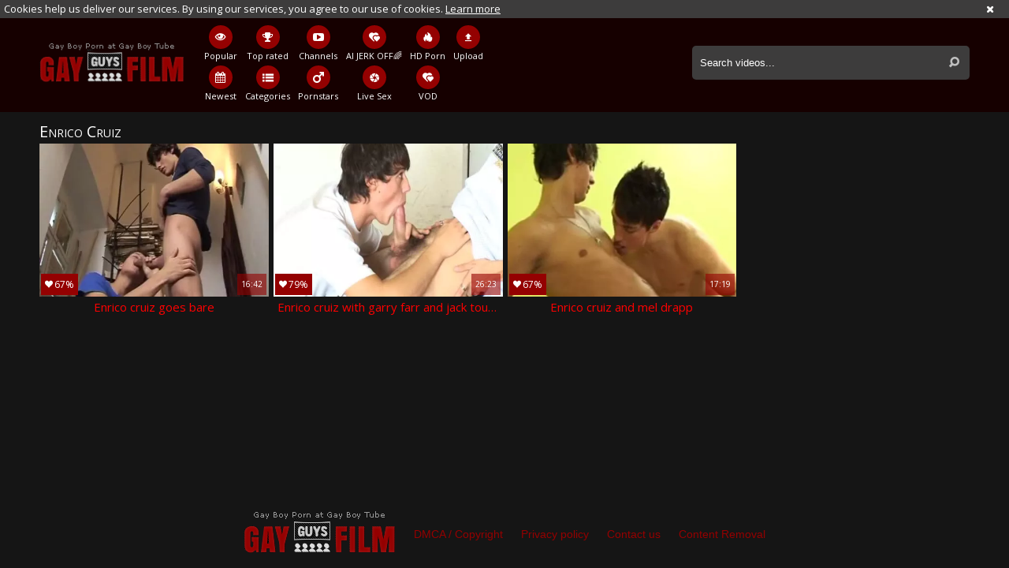

--- FILE ---
content_type: text/html; charset=UTF-8
request_url: https://www.gayguysfilm.com/pornstar/enrico-cruiz
body_size: 4146
content:
<!DOCTYPE html>
<html lang="en">
<head>
	<meta charset="utf-8">
	<meta name="referrer" content="unsafe-url">
	<meta name="viewport" content="width=device-width, initial-scale=1.0, user-scalable=no">
	<title>Enrico Cruiz at Gay Guys Film Tube</title>
	<meta name="description" content="Free Enrico Cruiz gay porn videos and gay XXX footage at Gay Guys Film tube">
	<meta name="keywords" content="gay guys film, gay porn, gay sex, free gay tube, gay porn tube, gay movie tube">
	<link rel="apple-touch-icon"		sizes="57x57" 		href="/static/images/favicon/apple-icon-57x57-f2f1a2dd4d.png">
	<link rel="apple-touch-icon" 		sizes="60x60" 		href="/static/images/favicon/apple-icon-60x60-e64622d2b4.png">
	<link rel="apple-touch-icon" 		sizes="72x72" 		href="/static/images/favicon/apple-icon-72x72-e53d07081f.png">
	<link rel="apple-touch-icon" 		sizes="76x76" 		href="/static/images/favicon/apple-icon-76x76-772f8b13a8.png">
	<link rel="apple-touch-icon" 		sizes="114x114" 	href="/static/images/favicon/apple-icon-114x114-e25f386917.png">
	<link rel="apple-touch-icon" 		sizes="120x120" 	href="/static/images/favicon/apple-icon-120x120-990e884acd.png">
	<link rel="apple-touch-icon" 		sizes="144x144" 	href="/static/images/favicon/apple-icon-144x144-e8d5701a73.png">
	<link rel="apple-touch-icon" 		sizes="152x152" 	href="/static/images/favicon/apple-icon-152x152-8cc1452eb1.png">
	<link rel="apple-touch-icon" 		sizes="180x180" 	href="/static/images/favicon/apple-icon-180x180-f6f06c2018.png">
	<link rel="icon" type="image/png"	sizes="192x192" 	href="/static/images/favicon/android-icon-192x192-359c13350a.png">
	<link rel="icon" type="image/png"	sizes="32x32" 		href="/static/images/favicon/favicon-32x32-534225f870.png">
	<link rel="icon" type="image/png"	sizes="96x96" 		href="/static/images/favicon/favicon-96x96-09c1781ece.png">
	<link rel="icon" type="image/png"	sizes="16x16" 		href="/static/images/favicon/favicon-16x16-eb67a521cf.png">
	<link rel="manifest" href="/static/images/favicon/manifest-14ebc8b5b0.json">
	<link rel='prefetch' href='/static/gallery-a2456d8891.js'>
		<meta name="msapplication-TileColor" content=#160000>
	<meta name="msapplication-TileImage" content="/static/images/favicon/ms-icon-144x144-e8d5701a73.png">
	<meta name="msapplication-config" content="/static/images/favicon/browserconfig-653d077300.xml">
	<meta name="theme-color" content=#160000>
	<link href='//fonts.googleapis.com/css?family=Open+Sans:300italic,400italic,600italic,700italic,800italic,400,600,700,800,300' rel='stylesheet' type='text/css'>
    <link rel="stylesheet" href="/static/style-light-6c5077489d.css">
	<script type="text/javascript" src="https://stats.hprofits.com/advertisement.min.js"></script>
									<!-- Google tag (gtag.js) -->
<script async src="https://www.googletagmanager.com/gtag/js?id=G-EMRDZFXZZW"></script>
<script>
  window.dataLayer = window.dataLayer || [];
  function gtag(){dataLayer.push(arguments);}
  gtag('js', new Date());
  function ga() {
    var args = Array.prototype.slice.call(arguments);
    if(args[1] === 'page_view') {
      var dimension = args[2] ? args[2] : {dimension1: 'other'};
      dimension['content_group'] = dimension.dimension1;
      gtag('config', 'G-EMRDZFXZZW', {
        send_page_view: false,
        content_group: dimension.dimension1
      });
      gtag('event', args[1], dimension);
      return;
    }
    gtag(args[1], args[3], {
        'event_category': args[2],
        'event_label': args[4]
    })
  }
ga('send', 'page_view', {dimension1: 'pornstar'});
window.gaId='G-EMRDZFXZZW'
</script>
		</head>
<body data-pp-stat="0">
			<!-- header -->
	<div class="off-canvas js-offcanvas" id="off-canvas">
		<a href="/" class="logo">
			<img src="/static/images/logo-0acad8a7d8.png" alt="Gay porn tube - free gay porn, gay guy sex">
		</a>
		<form id="mobile-search" class="search js-search f-right" name="search_form" method="get" action="/search/-query-">
			<input
				class="search-input js-search-input"
				type="text"
				value=""
				name="query"
				placeholder="Search videos..."
				autocomplete="off"
			>
			<button class="search-button" id="search-button">
				<i class="icon-search"></i>
			</button>
		</form>
		<nav>
			<ul>
				<li class="">
					<a href="/"><i class="icon-eye"></i><span>Popular</span></a>
				</li>
				<li class="">
					<a href="/newest"><i class="icon-calendar"></i><span>Newest</span></a>
				</li>
								<li class="">
					<a href="/top-rated"><i class="icon-award"></i><span>Top rated</span></a>
				</li>
				<li class="">
					<a href="/categories"><i class="icon-list"></i><span>Categories</span></a>
				</li>
								<li class="">
					<a href="/channels"><i class="icon-youtube-play"></i><span>Channels</span></a>
				</li>
								<li class="active">
					<a href="/pornstars"><i class="icon-male"></i><span>Pornstars</span></a>
				</li>
								<li class="">
					<a href="/upload"><i class="icon-file_upload"></i><span>Upload</span></a>
				</li>
			</ul>
		</nav>
	</div>
	<div class="content-wrap">
		<div class="b-cookie" id="ticker">
			<div class="b-cookie__body clearfix">
				<div class="b-cookie-mess f-left">
					Cookies help us deliver our services. By using our services, you agree to our use of cookies.
					<a href="/cookie-policy" target="_blank">Learn more</a>
				</div>
				<a href="#" class="b-cookie__close f-right">
					<i class="icon-cancel"></i>
				</a>
			</div>
		</div>
		<div class="leaderboard-spot">
			
		</div>
		<header>
			<div class="row">
				<table>
					<tr>
						<td class="logo-td">
							<a href="/" class="logo">
								<img src="/static/images/logo-0acad8a7d8.png" alt="Gay porn tube - free gay porn, gay guy sex">
							</a>
						</td>
						<td class="nav-td">
							<nav>
								<ul>
									<li class="">
										<a href="/">
											<div class="nav-icon"><i class="icon-eye"></i></div>
											<span>Popular</span>
										</a>
									</li>
									<li class="">
										<a href="/newest">
											<div class="nav-icon"><i class="icon-calendar"></i></div>
											<span>Newest</span>
										</a>
									</li>
																		<li class="">
										<a href="/top-rated">
											<div class="nav-icon"><i class="icon-award"></i></div>
											<span>Top rated</span>
										</a>
									</li>
									<li class="">
										<a href="/categories">
											<div class="nav-icon"><i class="icon-list"></i></div>
											<span>Categories</span>
										</a>
									</li>
																		<li class="">
										<a href="/channels">
											<div class="nav-icon"><i class="icon-youtube-play"></i></div>
											<span>Channels</span>
										</a>
									</li>
																		<li class="active">
										<a href="/pornstars">
											<div class="nav-icon"><i class="icon-male"></i></div>
											<span>Pornstars</span>
										</a>
									</li>
																		<li class="js-random-link-item js-hp-tl">
<a href="https://trustpielote.com/resource?zones=300" target="_blank" rel="nofollow" class="menu-random js-menu-random" data-spot="MI1" data-banner-id="">
	<div class="nav-icon"><i class="icon-vod"></i></div>
	<span>AI JERK OFF🌈</span>
</a>
</li>

<li class="js-random-link-item active js-hp-tl">
<a href="https://trustpielote.com/resource?zones=301" target="_blank" rel="nofollow" class="menu-random js-menu-random" data-spot="MI2" data-banner-id="">
	<div class="nav-icon"><i class="icon-live-cams"></i></div>
	<span>Live Sex</span>
</a>
</li>

<li class="js-random-link-item js-hp-tl">
<a href="https://trustpielote.com/resource?zones=302" target="_blank" rel="nofollow" class="menu-random js-menu-random" data-spot="MI3" data-banner-id="">
	<div class="nav-icon"><i class="icon-dating"></i></div>
	<span>HD Porn</span>
</a>
</li>

<li class="js-random-link-item js-hp-tl">
<a href="https://fhgte.com/gay?utm_campaign=ai.CxY&utm_content=mi4" target="_blank" rel="nofollow" class="menu-random js-menu-random" data-spot="MI4" data-banner-id="">
	<div class="nav-icon"><i class="icon-vod"></i></div>
	<span>VOD</span>
</a>
</li>

									<li class="">
										<a href="/upload">
											<div class="nav-icon"><i class="icon-file_upload"></i></div>
											<span>Upload</span>
										</a>
									</li>
								</ul>
							</nav>
						</td>
						<td class="search-td">
							<form id="search" class="search js-search f-right" name="search_form" method="get" action="/search/-query-">
								<input
									class="search-input js-search-input"
									type="text"
									value=""
									name="query"
									placeholder="Search videos..."
									autocomplete="off"
								>
								<button class="search-button" id="search-button">
									<i class="icon-search"></i>
								</button>
							</form>
							<div id="mobile-nav" class="js-offcanvas-button">
								<i class="rotate-right-i"></i>
								<i class="hider-i"></i>
								<i class="rotate-left-i"></i>
							</div>
						</td>
					</tr>
				</table>
			</div>
		</header>
		<div class="content">
			<div class="b-mobile-random-links">
				<ul class="js-random-links-mobile-spot"></ul>
			</div>
			<div class="mobile-random header-spot header-random"><div data-hp-id="97" data-hp-zone></div></div>							<div class="row">
					<h1 class="f-left">Enrico Cruiz</h1>
									</div>
			<div class="row">
				<div
					id="galleries"
					class="thumb-list wrapper js-gallery-list clearfix"
					data-infinite-scroll="1"
					data-infinite-scroll-url="/pornstar/enrico-cruiz?page=-page-"
					data-page="1"
				>
					    <template id="pornstar-data-template">
                    &quot;Enrico Cruiz&quot;
            </template>

						<div class="thumb js-thumb">
			<a
				class="wrapper-img js-gallery-stats"
				href="/view/enrico-cruiz-goes-bare-719748.html"
				data-position="1"
				data-gallery-id="719748"
				data-thumb-id="7904461"
				title="Enrico Cruiz Goes bare"
				target="_blank"
				data-vp-track
				data-gtid="2754772_3"
				>
				<div class="img-wrap">
					<picture class="js-gallery-img">
													<source type="image/webp" srcset="https://icdn05.gayguysfilm.com/55096/2754772_3.webp">
													<source type="image/jpeg" srcset="https://icdn05.gayguysfilm.com/55096/2754772_3.jpg">
												<img loading="lazy" data-src="https://icdn05.gayguysfilm.com/55096/2754772_3.jpg" width="480" height="320" alt="Enrico Cruiz Goes bare">
					</picture>
					<div class="thumb-rate"><i class="icon-heart"></i>67%</div>
					<div class="info">
						<div class="relative">
							<table>
								<tr>
									<td class="date">8 years ago</td>
									<td class="views">13 views</td>
									<td class="time">16:42</td>
								</tr>
							</table>
						</div>
					</div>
				</div>
				<div class="desc">
					Enrico cruiz goes bare
				</div>
			</a>
		</div>
					<div class="thumb js-thumb">
			<a
				class="wrapper-img js-gallery-stats"
				href="/view/enrico-cruiz-with-garry-farr-and-jack-touny-876911.html"
				data-position="2"
				data-gallery-id="876911"
				data-thumb-id="8814091"
				title="Enrico Cruiz With Garry Farr And Jack Touny"
				target="_blank"
				data-vp-track
				data-gtid="2898505_2"
				>
				<div class="img-wrap">
					<picture class="js-gallery-img">
													<source type="image/webp" srcset="https://icdn05.gayguysfilm.com/57971/2898505_2.webp">
													<source type="image/jpeg" srcset="https://icdn05.gayguysfilm.com/57971/2898505_2.jpg">
												<img loading="lazy" data-src="https://icdn05.gayguysfilm.com/57971/2898505_2.jpg" width="480" height="320" alt="Enrico Cruiz With Garry Farr And Jack Touny">
					</picture>
					<div class="thumb-rate"><i class="icon-heart"></i>79%</div>
					<div class="info">
						<div class="relative">
							<table>
								<tr>
									<td class="date">7 years ago</td>
									<td class="views">24 views</td>
									<td class="time">26:23</td>
								</tr>
							</table>
						</div>
					</div>
				</div>
				<div class="desc">
					Enrico cruiz with garry farr and jack touny
				</div>
			</a>
		</div>
					<div class="thumb js-thumb">
			<a
				class="wrapper-img js-gallery-stats"
				href="/view/enrico-cruiz-and-mel-drapp-125558.html"
				data-position="3"
				data-gallery-id="125558"
				data-thumb-id="1307831"
				title="Enrico Cruiz and Mel Drapp"
				target="_blank"
				data-vp-track
				data-gtid="13843_3"
				>
				<div class="img-wrap">
					<picture class="js-gallery-img">
													<source type="image/webp" srcset="https://icdn05.gayguysfilm.com/277/13843_3.webp">
													<source type="image/jpeg" srcset="https://icdn05.gayguysfilm.com/277/13843_3.jpg">
												<img loading="lazy" data-src="https://icdn05.gayguysfilm.com/277/13843_3.jpg" width="480" height="320" alt="Enrico Cruiz and Mel Drapp">
					</picture>
					<div class="thumb-rate"><i class="icon-heart"></i>67%</div>
					<div class="info">
						<div class="relative">
							<table>
								<tr>
									<td class="date">11 years ago</td>
									<td class="views">22 views</td>
									<td class="time">17:19</td>
								</tr>
							</table>
						</div>
					</div>
				</div>
				<div class="desc">
					Enrico cruiz and mel drapp
				</div>
			</a>
		</div>
				<div class="b-more-thumbs">
	<div class="b-more-thumbs__list js-native-container">
		<script>window.NativeConfig = {customCount: true};</script>
<div data-hp-id="778" data-hp-zone></div>
	</div>
</div>
<div class="mobile-random-wrapper">
	<div class="mobile-random footer-spot js-not-rendered-random"></div>
</div>

<script id="footer-random-template" type="text/template">
	<div class="mobile-random footer-spot js-footer-random js-not-rendered-random"><div data-hp-id="101" data-hp-zone></div>

<style>
.b-mobile-spots,
.mobile-random.footer-spot {
  max-width: 100%;
}
.b-mobile-spots.footer-spot iframe,
.mobile-random.footer-spot iframe {
  width: 33.33%;
}
</style>
<div data-hp-id="99" data-hp-zone></div>
<div data-hp-id="100" data-hp-zone></div></div>
</script>		<script id="tracker-data-1" class="js-tracker" type="application/json">{"d":"gayguysfilm.com","rid":1,"useLocalUrl":false,"ct":"galleries","pt":"pornstar","w":"Enrico Cruiz"}</script>
	
				</div>
								<a href="#load-more" id="load-more" title="More Videos" data-no-more-title="No more content" class="ajax-loader"><img src="/static/images/ajax-loader-3c02d82646.gif" alt="Preloader"></a>
							</div>
					</div>
		<div class="h-footer"></div>
	</div>
	<footer>
		<div class="footer-links row">
			<a href="/" class="logo">
				<img src="/static/images/logo-0acad8a7d8.png" alt="Gay porn tube - free gay porn, gay guy sex">
			</a>
						<a href="/dmca" target="_blank">DMCA / Copyright </a>
			<a href="/privacy-policy" target="_blank">Privacy policy </a>
			<a href="/contact-us" target="_blank">Contact us</a>
			<a href="/content-removal" target="_blank">Content Removal</a>
		</div>
	</footer>
	<div class="overlay js-off-overlay" id="overlay"></div>

	<div class="js-tube-config" data-v-update-url="https://u3.gayguysfilm.com/video"></div>

		<script src="/static/common-c01493d76c.js"></script>
	<script src="/static/home-07fc559096.js"></script>
	
				<div data-hp-id='117' data-hp-zone data-pp-new="1"></div>
<script>
  window.hpPpConfig = {
    triggerMethod: 2,
    triggerSelectors: [".js-gallery-stats", ".js-category-stats", ".js-pornstar-stats"],
    tabUnder: true,
    period: 86400
  };
</script>
		
		
		<script>window.hpRdrConfig = { ignoreIfNotVisible: false }</script>
<script id="hpt-rdr" data-static-path="https://cdn.trustpielote.com" data-hpt-url="trustpielote.com" src="https://cdn.trustpielote.com/rdr/renderer.js" async></script>
	
			<div data-hp-id="156" data-hp-zone></div>	<script defer src="https://static.cloudflareinsights.com/beacon.min.js/vcd15cbe7772f49c399c6a5babf22c1241717689176015" integrity="sha512-ZpsOmlRQV6y907TI0dKBHq9Md29nnaEIPlkf84rnaERnq6zvWvPUqr2ft8M1aS28oN72PdrCzSjY4U6VaAw1EQ==" data-cf-beacon='{"version":"2024.11.0","token":"88903acffbae43309836d337af77cde3","r":1,"server_timing":{"name":{"cfCacheStatus":true,"cfEdge":true,"cfExtPri":true,"cfL4":true,"cfOrigin":true,"cfSpeedBrain":true},"location_startswith":null}}' crossorigin="anonymous"></script>
</body>
</html>
